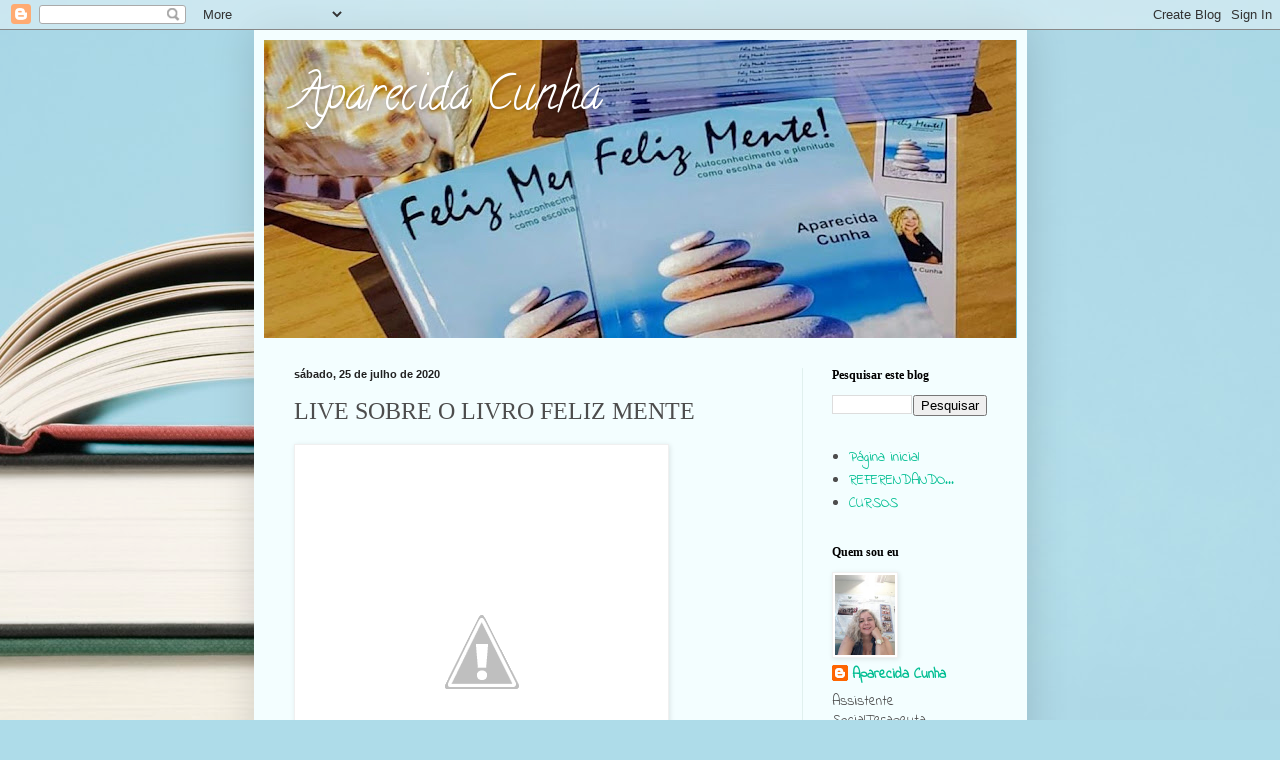

--- FILE ---
content_type: text/html; charset=UTF-8
request_url: http://www.aparecidacunha.com/2020/07/live-sobre-o-livro-feliz-mente.html
body_size: 12959
content:
<!DOCTYPE html>
<html class='v2' dir='ltr' lang='pt-BR'>
<head>
<link href='https://www.blogger.com/static/v1/widgets/335934321-css_bundle_v2.css' rel='stylesheet' type='text/css'/>
<meta content='width=1100' name='viewport'/>
<meta content='text/html; charset=UTF-8' http-equiv='Content-Type'/>
<meta content='blogger' name='generator'/>
<link href='http://www.aparecidacunha.com/favicon.ico' rel='icon' type='image/x-icon'/>
<link href='http://www.aparecidacunha.com/2020/07/live-sobre-o-livro-feliz-mente.html' rel='canonical'/>
<link rel="alternate" type="application/atom+xml" title="Aparecida Cunha - Atom" href="http://www.aparecidacunha.com/feeds/posts/default" />
<link rel="alternate" type="application/rss+xml" title="Aparecida Cunha - RSS" href="http://www.aparecidacunha.com/feeds/posts/default?alt=rss" />
<link rel="service.post" type="application/atom+xml" title="Aparecida Cunha - Atom" href="https://www.blogger.com/feeds/1993454423464469097/posts/default" />

<link rel="alternate" type="application/atom+xml" title="Aparecida Cunha - Atom" href="http://www.aparecidacunha.com/feeds/6425094855821395090/comments/default" />
<!--Can't find substitution for tag [blog.ieCssRetrofitLinks]-->
<link href='https://lh3.googleusercontent.com/[base64]w363-h402?authuser=0' rel='image_src'/>
<meta content='http://www.aparecidacunha.com/2020/07/live-sobre-o-livro-feliz-mente.html' property='og:url'/>
<meta content='LIVE SOBRE O LIVRO FELIZ MENTE ' property='og:title'/>
<meta content='Conteúdos leves de interesse geral, com uma pegada na área da educação.' property='og:description'/>
<meta content='https://lh3.googleusercontent.com/[base64]w1200-h630-p-k-no-nu?authuser=0' property='og:image'/>
<title>Aparecida Cunha: LIVE SOBRE O LIVRO FELIZ MENTE </title>
<style type='text/css'>@font-face{font-family:'Calligraffitti';font-style:normal;font-weight:400;font-display:swap;src:url(//fonts.gstatic.com/s/calligraffitti/v20/46k2lbT3XjDVqJw3DCmCFjE0vkFeOZdjppN_.woff2)format('woff2');unicode-range:U+0000-00FF,U+0131,U+0152-0153,U+02BB-02BC,U+02C6,U+02DA,U+02DC,U+0304,U+0308,U+0329,U+2000-206F,U+20AC,U+2122,U+2191,U+2193,U+2212,U+2215,U+FEFF,U+FFFD;}@font-face{font-family:'Indie Flower';font-style:normal;font-weight:400;font-display:swap;src:url(//fonts.gstatic.com/s/indieflower/v24/m8JVjfNVeKWVnh3QMuKkFcZVZ0uH99GUDs4k.woff2)format('woff2');unicode-range:U+0100-02BA,U+02BD-02C5,U+02C7-02CC,U+02CE-02D7,U+02DD-02FF,U+0304,U+0308,U+0329,U+1D00-1DBF,U+1E00-1E9F,U+1EF2-1EFF,U+2020,U+20A0-20AB,U+20AD-20C0,U+2113,U+2C60-2C7F,U+A720-A7FF;}@font-face{font-family:'Indie Flower';font-style:normal;font-weight:400;font-display:swap;src:url(//fonts.gstatic.com/s/indieflower/v24/m8JVjfNVeKWVnh3QMuKkFcZVaUuH99GUDg.woff2)format('woff2');unicode-range:U+0000-00FF,U+0131,U+0152-0153,U+02BB-02BC,U+02C6,U+02DA,U+02DC,U+0304,U+0308,U+0329,U+2000-206F,U+20AC,U+2122,U+2191,U+2193,U+2212,U+2215,U+FEFF,U+FFFD;}</style>
<style id='page-skin-1' type='text/css'><!--
/*
-----------------------------------------------
Blogger Template Style
Name:     Simple
Designer: Blogger
URL:      www.blogger.com
----------------------------------------------- */
/* Content
----------------------------------------------- */
body {
font: normal normal 14px Indie Flower;
color: #4d4d4d;
background: #aedce9 url(https://themes.googleusercontent.com/image?id=1aSXz0EUQA6OfP2_5rLADo2fO_7Eo-n491NAiLY3IQ_sEBa11506Zc39km57LDp095wvw) no-repeat fixed top center /* Credit: Deejpilot (http://www.istockphoto.com/portfolio/Deejpilot?platform=blogger) */;
padding: 0 40px 40px 40px;
}
html body .region-inner {
min-width: 0;
max-width: 100%;
width: auto;
}
h2 {
font-size: 22px;
}
a:link {
text-decoration:none;
color: #00be92;
}
a:visited {
text-decoration:none;
color: #8f8f8f;
}
a:hover {
text-decoration:underline;
color: #10ff90;
}
.body-fauxcolumn-outer .fauxcolumn-inner {
background: transparent none repeat scroll top left;
_background-image: none;
}
.body-fauxcolumn-outer .cap-top {
position: absolute;
z-index: 1;
height: 400px;
width: 100%;
}
.body-fauxcolumn-outer .cap-top .cap-left {
width: 100%;
background: transparent none repeat-x scroll top left;
_background-image: none;
}
.content-outer {
-moz-box-shadow: 0 0 40px rgba(0, 0, 0, .15);
-webkit-box-shadow: 0 0 5px rgba(0, 0, 0, .15);
-goog-ms-box-shadow: 0 0 10px #333333;
box-shadow: 0 0 40px rgba(0, 0, 0, .15);
margin-bottom: 1px;
}
.content-inner {
padding: 10px 10px;
}
.content-inner {
background-color: #f3feff;
}
/* Header
----------------------------------------------- */
.header-outer {
background: #6fbacf url(https://resources.blogblog.com/blogblog/data/1kt/simple/gradients_light.png) repeat-x scroll 0 -400px;
_background-image: none;
}
.Header h1 {
font: normal normal 48px Calligraffitti;
color: #ffffff;
text-shadow: 1px 2px 3px rgba(0, 0, 0, .2);
}
.Header h1 a {
color: #ffffff;
}
.Header .description {
font-size: 140%;
color: #ffffff;
}
.header-inner .Header .titlewrapper {
padding: 22px 30px;
}
.header-inner .Header .descriptionwrapper {
padding: 0 30px;
}
/* Tabs
----------------------------------------------- */
.tabs-inner .section:first-child {
border-top: 0 solid #eeddee;
}
.tabs-inner .section:first-child ul {
margin-top: -0;
border-top: 0 solid #eeddee;
border-left: 0 solid #eeddee;
border-right: 0 solid #eeddee;
}
.tabs-inner .widget ul {
background: #f3feff none repeat-x scroll 0 -800px;
_background-image: none;
border-bottom: 1px solid #eeddee;
margin-top: 0;
margin-left: -30px;
margin-right: -30px;
}
.tabs-inner .widget li a {
display: inline-block;
padding: .6em 1em;
font: normal normal 16px Georgia, Utopia, 'Palatino Linotype', Palatino, serif;
color: #7f9f9d;
border-left: 1px solid #f3feff;
border-right: 1px solid #eeddee;
}
.tabs-inner .widget li:first-child a {
border-left: none;
}
.tabs-inner .widget li.selected a, .tabs-inner .widget li a:hover {
color: #000000;
background-color: #f3feff;
text-decoration: none;
}
/* Columns
----------------------------------------------- */
.main-outer {
border-top: 0 solid #e0f0ee;
}
.fauxcolumn-left-outer .fauxcolumn-inner {
border-right: 1px solid #e0f0ee;
}
.fauxcolumn-right-outer .fauxcolumn-inner {
border-left: 1px solid #e0f0ee;
}
/* Headings
----------------------------------------------- */
div.widget > h2,
div.widget h2.title {
margin: 0 0 1em 0;
font: normal bold 12px Georgia, Utopia, 'Palatino Linotype', Palatino, serif;
color: #000000;
}
/* Widgets
----------------------------------------------- */
.widget .zippy {
color: #9f9f9f;
text-shadow: 2px 2px 1px rgba(0, 0, 0, .1);
}
.widget .popular-posts ul {
list-style: none;
}
/* Posts
----------------------------------------------- */
h2.date-header {
font: normal bold 11px Arial, Tahoma, Helvetica, FreeSans, sans-serif;
}
.date-header span {
background-color: rgba(75,75,75,0);
color: #222222;
padding: inherit;
letter-spacing: inherit;
margin: inherit;
}
.main-inner {
padding-top: 30px;
padding-bottom: 30px;
}
.main-inner .column-center-inner {
padding: 0 15px;
}
.main-inner .column-center-inner .section {
margin: 0 15px;
}
.post {
margin: 0 0 25px 0;
}
h3.post-title, .comments h4 {
font: normal normal 24px Georgia, Utopia, 'Palatino Linotype', Palatino, serif;
margin: .75em 0 0;
}
.post-body {
font-size: 110%;
line-height: 1.4;
position: relative;
}
.post-body img, .post-body .tr-caption-container, .Profile img, .Image img,
.BlogList .item-thumbnail img {
padding: 2px;
background: #ffffff;
border: 1px solid #f0f0f0;
-moz-box-shadow: 1px 1px 5px rgba(0, 0, 0, .1);
-webkit-box-shadow: 1px 1px 5px rgba(0, 0, 0, .1);
box-shadow: 1px 1px 5px rgba(0, 0, 0, .1);
}
.post-body img, .post-body .tr-caption-container {
padding: 5px;
}
.post-body .tr-caption-container {
color: #222222;
}
.post-body .tr-caption-container img {
padding: 0;
background: transparent;
border: none;
-moz-box-shadow: 0 0 0 rgba(0, 0, 0, .1);
-webkit-box-shadow: 0 0 0 rgba(0, 0, 0, .1);
box-shadow: 0 0 0 rgba(0, 0, 0, .1);
}
.post-header {
margin: 0 0 1.5em;
line-height: 1.6;
font-size: 90%;
}
.post-footer {
margin: 20px -2px 0;
padding: 5px 10px;
color: #616e75;
background-color: #e0eef0;
border-bottom: 1px solid #f0f0f0;
line-height: 1.6;
font-size: 90%;
}
#comments .comment-author {
padding-top: 1.5em;
border-top: 1px solid #e0f0ee;
background-position: 0 1.5em;
}
#comments .comment-author:first-child {
padding-top: 0;
border-top: none;
}
.avatar-image-container {
margin: .2em 0 0;
}
#comments .avatar-image-container img {
border: 1px solid #f0f0f0;
}
/* Comments
----------------------------------------------- */
.comments .comments-content .icon.blog-author {
background-repeat: no-repeat;
background-image: url([data-uri]);
}
.comments .comments-content .loadmore a {
border-top: 1px solid #9f9f9f;
border-bottom: 1px solid #9f9f9f;
}
.comments .comment-thread.inline-thread {
background-color: #e0eef0;
}
.comments .continue {
border-top: 2px solid #9f9f9f;
}
/* Accents
---------------------------------------------- */
.section-columns td.columns-cell {
border-left: 1px solid #e0f0ee;
}
.blog-pager {
background: transparent none no-repeat scroll top center;
}
.blog-pager-older-link, .home-link,
.blog-pager-newer-link {
background-color: #f3feff;
padding: 5px;
}
.footer-outer {
border-top: 0 dashed #bbbbbb;
}
/* Mobile
----------------------------------------------- */
body.mobile  {
background-size: auto;
}
.mobile .body-fauxcolumn-outer {
background: transparent none repeat scroll top left;
}
.mobile .body-fauxcolumn-outer .cap-top {
background-size: 100% auto;
}
.mobile .content-outer {
-webkit-box-shadow: 0 0 3px rgba(0, 0, 0, .15);
box-shadow: 0 0 3px rgba(0, 0, 0, .15);
}
.mobile .tabs-inner .widget ul {
margin-left: 0;
margin-right: 0;
}
.mobile .post {
margin: 0;
}
.mobile .main-inner .column-center-inner .section {
margin: 0;
}
.mobile .date-header span {
padding: 0.1em 10px;
margin: 0 -10px;
}
.mobile h3.post-title {
margin: 0;
}
.mobile .blog-pager {
background: transparent none no-repeat scroll top center;
}
.mobile .footer-outer {
border-top: none;
}
.mobile .main-inner, .mobile .footer-inner {
background-color: #f3feff;
}
.mobile-index-contents {
color: #4d4d4d;
}
.mobile-link-button {
background-color: #00be92;
}
.mobile-link-button a:link, .mobile-link-button a:visited {
color: #ffffff;
}
.mobile .tabs-inner .section:first-child {
border-top: none;
}
.mobile .tabs-inner .PageList .widget-content {
background-color: #f3feff;
color: #000000;
border-top: 1px solid #eeddee;
border-bottom: 1px solid #eeddee;
}
.mobile .tabs-inner .PageList .widget-content .pagelist-arrow {
border-left: 1px solid #eeddee;
}

--></style>
<style id='template-skin-1' type='text/css'><!--
body {
min-width: 773px;
}
.content-outer, .content-fauxcolumn-outer, .region-inner {
min-width: 773px;
max-width: 773px;
_width: 773px;
}
.main-inner .columns {
padding-left: 0;
padding-right: 215px;
}
.main-inner .fauxcolumn-center-outer {
left: 0;
right: 215px;
/* IE6 does not respect left and right together */
_width: expression(this.parentNode.offsetWidth -
parseInt("0") -
parseInt("215px") + 'px');
}
.main-inner .fauxcolumn-left-outer {
width: 0;
}
.main-inner .fauxcolumn-right-outer {
width: 215px;
}
.main-inner .column-left-outer {
width: 0;
right: 100%;
margin-left: -0;
}
.main-inner .column-right-outer {
width: 215px;
margin-right: -215px;
}
#layout {
min-width: 0;
}
#layout .content-outer {
min-width: 0;
width: 800px;
}
#layout .region-inner {
min-width: 0;
width: auto;
}
body#layout div.add_widget {
padding: 8px;
}
body#layout div.add_widget a {
margin-left: 32px;
}
--></style>
<style>
    body {background-image:url(https\:\/\/themes.googleusercontent.com\/image?id=1aSXz0EUQA6OfP2_5rLADo2fO_7Eo-n491NAiLY3IQ_sEBa11506Zc39km57LDp095wvw);}
    
@media (max-width: 200px) { body {background-image:url(https\:\/\/themes.googleusercontent.com\/image?id=1aSXz0EUQA6OfP2_5rLADo2fO_7Eo-n491NAiLY3IQ_sEBa11506Zc39km57LDp095wvw&options=w200);}}
@media (max-width: 400px) and (min-width: 201px) { body {background-image:url(https\:\/\/themes.googleusercontent.com\/image?id=1aSXz0EUQA6OfP2_5rLADo2fO_7Eo-n491NAiLY3IQ_sEBa11506Zc39km57LDp095wvw&options=w400);}}
@media (max-width: 800px) and (min-width: 401px) { body {background-image:url(https\:\/\/themes.googleusercontent.com\/image?id=1aSXz0EUQA6OfP2_5rLADo2fO_7Eo-n491NAiLY3IQ_sEBa11506Zc39km57LDp095wvw&options=w800);}}
@media (max-width: 1200px) and (min-width: 801px) { body {background-image:url(https\:\/\/themes.googleusercontent.com\/image?id=1aSXz0EUQA6OfP2_5rLADo2fO_7Eo-n491NAiLY3IQ_sEBa11506Zc39km57LDp095wvw&options=w1200);}}
/* Last tag covers anything over one higher than the previous max-size cap. */
@media (min-width: 1201px) { body {background-image:url(https\:\/\/themes.googleusercontent.com\/image?id=1aSXz0EUQA6OfP2_5rLADo2fO_7Eo-n491NAiLY3IQ_sEBa11506Zc39km57LDp095wvw&options=w1600);}}
  </style>
<link href='https://www.blogger.com/dyn-css/authorization.css?targetBlogID=1993454423464469097&amp;zx=10dd1fff-00a8-445a-bcb4-559a25ec6f33' media='none' onload='if(media!=&#39;all&#39;)media=&#39;all&#39;' rel='stylesheet'/><noscript><link href='https://www.blogger.com/dyn-css/authorization.css?targetBlogID=1993454423464469097&amp;zx=10dd1fff-00a8-445a-bcb4-559a25ec6f33' rel='stylesheet'/></noscript>
<meta name='google-adsense-platform-account' content='ca-host-pub-1556223355139109'/>
<meta name='google-adsense-platform-domain' content='blogspot.com'/>

<!-- data-ad-client=ca-pub-7824794883717826 -->

</head>
<body class='loading variant-literate'>
<div class='navbar section' id='navbar' name='Navbar'><div class='widget Navbar' data-version='1' id='Navbar1'><script type="text/javascript">
    function setAttributeOnload(object, attribute, val) {
      if(window.addEventListener) {
        window.addEventListener('load',
          function(){ object[attribute] = val; }, false);
      } else {
        window.attachEvent('onload', function(){ object[attribute] = val; });
      }
    }
  </script>
<div id="navbar-iframe-container"></div>
<script type="text/javascript" src="https://apis.google.com/js/platform.js"></script>
<script type="text/javascript">
      gapi.load("gapi.iframes:gapi.iframes.style.bubble", function() {
        if (gapi.iframes && gapi.iframes.getContext) {
          gapi.iframes.getContext().openChild({
              url: 'https://www.blogger.com/navbar/1993454423464469097?po\x3d6425094855821395090\x26origin\x3dhttp://www.aparecidacunha.com',
              where: document.getElementById("navbar-iframe-container"),
              id: "navbar-iframe"
          });
        }
      });
    </script><script type="text/javascript">
(function() {
var script = document.createElement('script');
script.type = 'text/javascript';
script.src = '//pagead2.googlesyndication.com/pagead/js/google_top_exp.js';
var head = document.getElementsByTagName('head')[0];
if (head) {
head.appendChild(script);
}})();
</script>
</div></div>
<div class='body-fauxcolumns'>
<div class='fauxcolumn-outer body-fauxcolumn-outer'>
<div class='cap-top'>
<div class='cap-left'></div>
<div class='cap-right'></div>
</div>
<div class='fauxborder-left'>
<div class='fauxborder-right'></div>
<div class='fauxcolumn-inner'>
</div>
</div>
<div class='cap-bottom'>
<div class='cap-left'></div>
<div class='cap-right'></div>
</div>
</div>
</div>
<div class='content'>
<div class='content-fauxcolumns'>
<div class='fauxcolumn-outer content-fauxcolumn-outer'>
<div class='cap-top'>
<div class='cap-left'></div>
<div class='cap-right'></div>
</div>
<div class='fauxborder-left'>
<div class='fauxborder-right'></div>
<div class='fauxcolumn-inner'>
</div>
</div>
<div class='cap-bottom'>
<div class='cap-left'></div>
<div class='cap-right'></div>
</div>
</div>
</div>
<div class='content-outer'>
<div class='content-cap-top cap-top'>
<div class='cap-left'></div>
<div class='cap-right'></div>
</div>
<div class='fauxborder-left content-fauxborder-left'>
<div class='fauxborder-right content-fauxborder-right'></div>
<div class='content-inner'>
<header>
<div class='header-outer'>
<div class='header-cap-top cap-top'>
<div class='cap-left'></div>
<div class='cap-right'></div>
</div>
<div class='fauxborder-left header-fauxborder-left'>
<div class='fauxborder-right header-fauxborder-right'></div>
<div class='region-inner header-inner'>
<div class='header section' id='header' name='Cabeçalho'><div class='widget Header' data-version='1' id='Header1'>
<div id='header-inner' style='background-image: url("https://blogger.googleusercontent.com/img/b/R29vZ2xl/AVvXsEiMvWumxGAzw_gNRUSe9qDsPU4fPI4oJbfFS_iX0VOH8MdRasvdKnBP6UVhzdar_a4PqZzqib1JSVAJaPW-XVSp7dyOUI-fnTwRlHG0hzOwV2_p6oCWWb8IL7FBOlm0FqBDyGEGXyEyL1I/s752/WhatsApp+Image+2021-12-28+at+21.23.48.jpeg"); background-position: left; width: 752px; min-height: 298px; _height: 298px; background-repeat: no-repeat; '>
<div class='titlewrapper' style='background: transparent'>
<h1 class='title' style='background: transparent; border-width: 0px'>
<a href='http://www.aparecidacunha.com/'>
Aparecida Cunha
</a>
</h1>
</div>
<div class='descriptionwrapper'>
<p class='description'><span>
</span></p>
</div>
</div>
</div></div>
</div>
</div>
<div class='header-cap-bottom cap-bottom'>
<div class='cap-left'></div>
<div class='cap-right'></div>
</div>
</div>
</header>
<div class='tabs-outer'>
<div class='tabs-cap-top cap-top'>
<div class='cap-left'></div>
<div class='cap-right'></div>
</div>
<div class='fauxborder-left tabs-fauxborder-left'>
<div class='fauxborder-right tabs-fauxborder-right'></div>
<div class='region-inner tabs-inner'>
<div class='tabs no-items section' id='crosscol' name='Entre colunas'></div>
<div class='tabs no-items section' id='crosscol-overflow' name='Cross-Column 2'></div>
</div>
</div>
<div class='tabs-cap-bottom cap-bottom'>
<div class='cap-left'></div>
<div class='cap-right'></div>
</div>
</div>
<div class='main-outer'>
<div class='main-cap-top cap-top'>
<div class='cap-left'></div>
<div class='cap-right'></div>
</div>
<div class='fauxborder-left main-fauxborder-left'>
<div class='fauxborder-right main-fauxborder-right'></div>
<div class='region-inner main-inner'>
<div class='columns fauxcolumns'>
<div class='fauxcolumn-outer fauxcolumn-center-outer'>
<div class='cap-top'>
<div class='cap-left'></div>
<div class='cap-right'></div>
</div>
<div class='fauxborder-left'>
<div class='fauxborder-right'></div>
<div class='fauxcolumn-inner'>
</div>
</div>
<div class='cap-bottom'>
<div class='cap-left'></div>
<div class='cap-right'></div>
</div>
</div>
<div class='fauxcolumn-outer fauxcolumn-left-outer'>
<div class='cap-top'>
<div class='cap-left'></div>
<div class='cap-right'></div>
</div>
<div class='fauxborder-left'>
<div class='fauxborder-right'></div>
<div class='fauxcolumn-inner'>
</div>
</div>
<div class='cap-bottom'>
<div class='cap-left'></div>
<div class='cap-right'></div>
</div>
</div>
<div class='fauxcolumn-outer fauxcolumn-right-outer'>
<div class='cap-top'>
<div class='cap-left'></div>
<div class='cap-right'></div>
</div>
<div class='fauxborder-left'>
<div class='fauxborder-right'></div>
<div class='fauxcolumn-inner'>
</div>
</div>
<div class='cap-bottom'>
<div class='cap-left'></div>
<div class='cap-right'></div>
</div>
</div>
<!-- corrects IE6 width calculation -->
<div class='columns-inner'>
<div class='column-center-outer'>
<div class='column-center-inner'>
<div class='main section' id='main' name='Principal'><div class='widget Blog' data-version='1' id='Blog1'>
<div class='blog-posts hfeed'>

          <div class="date-outer">
        
<h2 class='date-header'><span>sábado, 25 de julho de 2020</span></h2>

          <div class="date-posts">
        
<div class='post-outer'>
<div class='post hentry uncustomized-post-template' itemprop='blogPost' itemscope='itemscope' itemtype='http://schema.org/BlogPosting'>
<meta content='https://lh3.googleusercontent.com/[base64]w363-h402?authuser=0' itemprop='image_url'/>
<meta content='1993454423464469097' itemprop='blogId'/>
<meta content='6425094855821395090' itemprop='postId'/>
<a name='6425094855821395090'></a>
<h3 class='post-title entry-title' itemprop='name'>
LIVE SOBRE O LIVRO FELIZ MENTE 
</h3>
<div class='post-header'>
<div class='post-header-line-1'></div>
</div>
<div class='post-body entry-content' id='post-body-6425094855821395090' itemprop='description articleBody'>
<img height="402" src="https://lh3.googleusercontent.com/[base64]w363-h402?authuser=0" width="363" /><div><br /></div><div>No dia 23 de julho fizemos um bate-papo com a participação de Priscila Navarro para falar um pouco sobre o livro Feliz Mente: autoconhecimento e plenitude como escolha de vida. Foi um momento bacana, vale a pena conferir! Assista no IGTV do meu Instagram @aparecidascunha .<br /><div>&nbsp;</div></div>
<div style='clear: both;'></div>
</div>
<div class='post-footer'>
<div class='post-footer-line post-footer-line-1'>
<span class='post-author vcard'>
</span>
<span class='post-timestamp'>
at
<meta content='http://www.aparecidacunha.com/2020/07/live-sobre-o-livro-feliz-mente.html' itemprop='url'/>
<a class='timestamp-link' href='http://www.aparecidacunha.com/2020/07/live-sobre-o-livro-feliz-mente.html' rel='bookmark' title='permanent link'><abbr class='published' itemprop='datePublished' title='2020-07-25T04:55:00-07:00'>julho 25, 2020</abbr></a>
</span>
<span class='post-comment-link'>
</span>
<span class='post-icons'>
</span>
<div class='post-share-buttons goog-inline-block'>
<a class='goog-inline-block share-button sb-email' href='https://www.blogger.com/share-post.g?blogID=1993454423464469097&postID=6425094855821395090&target=email' target='_blank' title='Enviar por e-mail'><span class='share-button-link-text'>Enviar por e-mail</span></a><a class='goog-inline-block share-button sb-blog' href='https://www.blogger.com/share-post.g?blogID=1993454423464469097&postID=6425094855821395090&target=blog' onclick='window.open(this.href, "_blank", "height=270,width=475"); return false;' target='_blank' title='Postar no blog!'><span class='share-button-link-text'>Postar no blog!</span></a><a class='goog-inline-block share-button sb-twitter' href='https://www.blogger.com/share-post.g?blogID=1993454423464469097&postID=6425094855821395090&target=twitter' target='_blank' title='Compartilhar no X'><span class='share-button-link-text'>Compartilhar no X</span></a><a class='goog-inline-block share-button sb-facebook' href='https://www.blogger.com/share-post.g?blogID=1993454423464469097&postID=6425094855821395090&target=facebook' onclick='window.open(this.href, "_blank", "height=430,width=640"); return false;' target='_blank' title='Compartilhar no Facebook'><span class='share-button-link-text'>Compartilhar no Facebook</span></a><a class='goog-inline-block share-button sb-pinterest' href='https://www.blogger.com/share-post.g?blogID=1993454423464469097&postID=6425094855821395090&target=pinterest' target='_blank' title='Compartilhar com o Pinterest'><span class='share-button-link-text'>Compartilhar com o Pinterest</span></a>
</div>
</div>
<div class='post-footer-line post-footer-line-2'>
<span class='post-labels'>
</span>
</div>
<div class='post-footer-line post-footer-line-3'>
<span class='post-location'>
</span>
</div>
</div>
</div>
<div class='comments' id='comments'>
<a name='comments'></a>
<h4>Nenhum comentário:</h4>
<div id='Blog1_comments-block-wrapper'>
<dl class='avatar-comment-indent' id='comments-block'>
</dl>
</div>
<p class='comment-footer'>
<div class='comment-form'>
<a name='comment-form'></a>
<h4 id='comment-post-message'>Postar um comentário</h4>
<p>
</p>
<a href='https://www.blogger.com/comment/frame/1993454423464469097?po=6425094855821395090&hl=pt-BR&saa=85391&origin=http://www.aparecidacunha.com' id='comment-editor-src'></a>
<iframe allowtransparency='true' class='blogger-iframe-colorize blogger-comment-from-post' frameborder='0' height='410px' id='comment-editor' name='comment-editor' src='' width='100%'></iframe>
<script src='https://www.blogger.com/static/v1/jsbin/2830521187-comment_from_post_iframe.js' type='text/javascript'></script>
<script type='text/javascript'>
      BLOG_CMT_createIframe('https://www.blogger.com/rpc_relay.html');
    </script>
</div>
</p>
</div>
</div>

        </div></div>
      
</div>
<div class='blog-pager' id='blog-pager'>
<span id='blog-pager-newer-link'>
<a class='blog-pager-newer-link' href='http://www.aparecidacunha.com/2020/07/as-crises-sao-oportunidades-para.html' id='Blog1_blog-pager-newer-link' title='Postagem mais recente'>Postagem mais recente</a>
</span>
<span id='blog-pager-older-link'>
<a class='blog-pager-older-link' href='http://www.aparecidacunha.com/2020/07/seminario-virtual-debate-impactos.html' id='Blog1_blog-pager-older-link' title='Postagem mais antiga'>Postagem mais antiga</a>
</span>
<a class='home-link' href='http://www.aparecidacunha.com/'>Página inicial</a>
</div>
<div class='clear'></div>
<div class='post-feeds'>
<div class='feed-links'>
Assinar:
<a class='feed-link' href='http://www.aparecidacunha.com/feeds/6425094855821395090/comments/default' target='_blank' type='application/atom+xml'>Postar comentários (Atom)</a>
</div>
</div>
</div>
<div class='widget PopularPosts' data-version='1' id='PopularPosts1'>
<div class='widget-content popular-posts'>
<ul>
<li>
<div class='item-content'>
<div class='item-thumbnail'>
<a href='http://www.aparecidacunha.com/2021/06/curiosidades-da-festa-junina.html' target='_blank'>
<img alt='' border='0' src='https://lh3.googleusercontent.com/blogger_img_proxy/AEn0k_vAPQgjjvYyf3NBNoCr5vrTuIREFWGuTqxi44MnZtjAnjHQbVgQZlbV6E5cFDd5l7FNOEIZguxO_fklvKaAcdeBCAjWsqPNyvHgeg2ogLlHCMKQ1N7bJbYpUltG0GVSLiSjGK5JNY0Nnw=w72-h72-p-k-no-nu'/>
</a>
</div>
<div class='item-title'><a href='http://www.aparecidacunha.com/2021/06/curiosidades-da-festa-junina.html'>Curiosidades da Festa Junina</a></div>
<div class='item-snippet'>&#160; As &#160; festas juninas &#160; são comemorações tradicionais muito divertidas e esperadas em toda parte do país. Isso se deve, em partes, às gulose...</div>
</div>
<div style='clear: both;'></div>
</li>
<li>
<div class='item-content'>
<div class='item-thumbnail'>
<a href='http://www.aparecidacunha.com/2019/04/o-que-e-memoria-eidetica.html' target='_blank'>
<img alt='' border='0' src='https://lh3.googleusercontent.com/blogger_img_proxy/AEn0k_ui9l2bwodehYVWxAccsLzpPMkzSW9XMlGsS_COGU7imxzmwsJgS8AEwHTSpYISAPvHRJdFx24-RzQYkSIR6XVpH1jJhAWvD9olXpdrD8Z3v1Z8FRDkALaDxzFK3zv05Yztr2cHNWCZ2Hrne_f_XBHbYjHdYSOrFAWhMoFOK5STreNhIiW_Dy8r=w72-h72-p-k-no-nu'/>
</a>
</div>
<div class='item-title'><a href='http://www.aparecidacunha.com/2019/04/o-que-e-memoria-eidetica.html'>O que é memória eidética?</a></div>
<div class='item-snippet'>  Alguns filmes e documentários tratam um pouco sobre a memória eidética. Porém, você sabe o que ela é?     A memória eidética, também chama...</div>
</div>
<div style='clear: both;'></div>
</li>
<li>
<div class='item-content'>
<div class='item-thumbnail'>
<a href='http://www.aparecidacunha.com/2024/03/para-refletir.html' target='_blank'>
<img alt='' border='0' src='https://lh3.googleusercontent.com/blogger_img_proxy/AEn0k_tvoHjFD9-fuVlRv5SkdZO1ZbOtKH1lyN1WmxB2nnViL9eTPHuuZU0RXUwuuKzmnODBsfw2gKe0Z2M-IONRvVXHPI4Ukj4DnP8puJ3RwpMdxD0arw=w72-h72-n-k-no-nu'/>
</a>
</div>
<div class='item-title'><a href='http://www.aparecidacunha.com/2024/03/para-refletir.html'>Para refletir...</a></div>
<div class='item-snippet'>&#160;</div>
</div>
<div style='clear: both;'></div>
</li>
</ul>
<div class='clear'></div>
</div>
</div></div>
</div>
</div>
<div class='column-left-outer'>
<div class='column-left-inner'>
<aside>
</aside>
</div>
</div>
<div class='column-right-outer'>
<div class='column-right-inner'>
<aside>
<div class='sidebar section' id='sidebar-right-1'><div class='widget BlogSearch' data-version='1' id='BlogSearch1'>
<h2 class='title'>Pesquisar este blog</h2>
<div class='widget-content'>
<div id='BlogSearch1_form'>
<form action='http://www.aparecidacunha.com/search' class='gsc-search-box' target='_top'>
<table cellpadding='0' cellspacing='0' class='gsc-search-box'>
<tbody>
<tr>
<td class='gsc-input'>
<input autocomplete='off' class='gsc-input' name='q' size='10' title='search' type='text' value=''/>
</td>
<td class='gsc-search-button'>
<input class='gsc-search-button' title='search' type='submit' value='Pesquisar'/>
</td>
</tr>
</tbody>
</table>
</form>
</div>
</div>
<div class='clear'></div>
</div>
<div class='widget PageList' data-version='1' id='PageList2'>
<div class='widget-content'>
<ul>
<li>
<a href='http://www.aparecidacunha.com/'>Página inicial</a>
</li>
<li>
<a href='http://www.aparecidacunha.com/p/divagando.html'>REFERENDANDO...</a>
</li>
<li>
<a href='http://www.aparecidacunha.com/p/blog-page.html'>CURSOS</a>
</li>
</ul>
<div class='clear'></div>
</div>
</div><div class='widget Profile' data-version='1' id='Profile2'>
<h2>Quem sou eu</h2>
<div class='widget-content'>
<a href='https://www.blogger.com/profile/14107515891422225642'><img alt='Minha foto' class='profile-img' height='80' src='//blogger.googleusercontent.com/img/b/R29vZ2xl/AVvXsEhITtIUNqsOu64VllGClWFI3zIilW5oFTBF7PoJe-Jx9gO4Ct8Z53ipBgwSbDYI_b7YViDXp_au3spnm14iKj5E_zvs9EwR9GD02v1AAyZsxMS1e5mPyWsSBUCWfBB-34s/s113/WhatsApp+Image+2020-02-16+at+5.32.38+PM.jpeg' width='60'/></a>
<dl class='profile-datablock'>
<dt class='profile-data'>
<a class='profile-name-link g-profile' href='https://www.blogger.com/profile/14107515891422225642' rel='author' style='background-image: url(//www.blogger.com/img/logo-16.png);'>
Aparecida Cunha
</a>
</dt>
<dd class='profile-textblock'>Assistente Social,Terapeuta Sistêmica, Psicopedagoga Clínica e Institucional, Especialista em Educação, Desenvolvimento e Políticas Educativas;Especialista em Micropolítica em Saúde., Especialista em Coaching, Life e Executive Coach.</dd>
</dl>
<a class='profile-link' href='https://www.blogger.com/profile/14107515891422225642' rel='author'>Ver meu perfil completo</a>
<div class='clear'></div>
</div>
</div><div class='widget BlogArchive' data-version='1' id='BlogArchive1'>
<h2>Arquivo do blog</h2>
<div class='widget-content'>
<div id='ArchiveList'>
<div id='BlogArchive1_ArchiveList'>
<select id='BlogArchive1_ArchiveMenu'>
<option value=''>Arquivo do blog</option>
<option value='http://www.aparecidacunha.com/2025/09/'>setembro (3)</option>
<option value='http://www.aparecidacunha.com/2024/03/'>março (1)</option>
<option value='http://www.aparecidacunha.com/2024/01/'>janeiro (2)</option>
<option value='http://www.aparecidacunha.com/2023/01/'>janeiro (5)</option>
<option value='http://www.aparecidacunha.com/2022/12/'>dezembro (1)</option>
<option value='http://www.aparecidacunha.com/2022/07/'>julho (1)</option>
<option value='http://www.aparecidacunha.com/2022/03/'>março (2)</option>
<option value='http://www.aparecidacunha.com/2022/02/'>fevereiro (3)</option>
<option value='http://www.aparecidacunha.com/2022/01/'>janeiro (2)</option>
<option value='http://www.aparecidacunha.com/2021/12/'>dezembro (5)</option>
<option value='http://www.aparecidacunha.com/2021/07/'>julho (3)</option>
<option value='http://www.aparecidacunha.com/2021/06/'>junho (3)</option>
<option value='http://www.aparecidacunha.com/2021/03/'>março (2)</option>
<option value='http://www.aparecidacunha.com/2021/02/'>fevereiro (1)</option>
<option value='http://www.aparecidacunha.com/2021/01/'>janeiro (3)</option>
<option value='http://www.aparecidacunha.com/2020/12/'>dezembro (10)</option>
<option value='http://www.aparecidacunha.com/2020/09/'>setembro (2)</option>
<option value='http://www.aparecidacunha.com/2020/08/'>agosto (3)</option>
<option value='http://www.aparecidacunha.com/2020/07/'>julho (7)</option>
<option value='http://www.aparecidacunha.com/2020/06/'>junho (6)</option>
<option value='http://www.aparecidacunha.com/2020/05/'>maio (2)</option>
<option value='http://www.aparecidacunha.com/2020/04/'>abril (3)</option>
<option value='http://www.aparecidacunha.com/2020/03/'>março (6)</option>
<option value='http://www.aparecidacunha.com/2020/02/'>fevereiro (5)</option>
<option value='http://www.aparecidacunha.com/2020/01/'>janeiro (15)</option>
<option value='http://www.aparecidacunha.com/2019/12/'>dezembro (14)</option>
<option value='http://www.aparecidacunha.com/2019/11/'>novembro (5)</option>
<option value='http://www.aparecidacunha.com/2019/10/'>outubro (8)</option>
<option value='http://www.aparecidacunha.com/2019/09/'>setembro (2)</option>
<option value='http://www.aparecidacunha.com/2019/08/'>agosto (3)</option>
<option value='http://www.aparecidacunha.com/2019/07/'>julho (7)</option>
<option value='http://www.aparecidacunha.com/2019/06/'>junho (8)</option>
<option value='http://www.aparecidacunha.com/2019/05/'>maio (2)</option>
<option value='http://www.aparecidacunha.com/2019/04/'>abril (13)</option>
<option value='http://www.aparecidacunha.com/2019/03/'>março (47)</option>
<option value='http://www.aparecidacunha.com/2019/02/'>fevereiro (9)</option>
<option value='http://www.aparecidacunha.com/2019/01/'>janeiro (7)</option>
<option value='http://www.aparecidacunha.com/2018/12/'>dezembro (17)</option>
<option value='http://www.aparecidacunha.com/2018/10/'>outubro (1)</option>
<option value='http://www.aparecidacunha.com/2018/07/'>julho (4)</option>
<option value='http://www.aparecidacunha.com/2018/03/'>março (15)</option>
<option value='http://www.aparecidacunha.com/2018/02/'>fevereiro (16)</option>
<option value='http://www.aparecidacunha.com/2018/01/'>janeiro (18)</option>
<option value='http://www.aparecidacunha.com/2017/12/'>dezembro (7)</option>
<option value='http://www.aparecidacunha.com/2017/11/'>novembro (2)</option>
<option value='http://www.aparecidacunha.com/2017/10/'>outubro (3)</option>
<option value='http://www.aparecidacunha.com/2017/08/'>agosto (2)</option>
<option value='http://www.aparecidacunha.com/2017/07/'>julho (10)</option>
<option value='http://www.aparecidacunha.com/2017/06/'>junho (5)</option>
<option value='http://www.aparecidacunha.com/2017/05/'>maio (14)</option>
<option value='http://www.aparecidacunha.com/2017/04/'>abril (16)</option>
<option value='http://www.aparecidacunha.com/2017/03/'>março (28)</option>
<option value='http://www.aparecidacunha.com/2017/02/'>fevereiro (28)</option>
<option value='http://www.aparecidacunha.com/2017/01/'>janeiro (72)</option>
<option value='http://www.aparecidacunha.com/2016/04/'>abril (1)</option>
<option value='http://www.aparecidacunha.com/2015/06/'>junho (2)</option>
<option value='http://www.aparecidacunha.com/2015/04/'>abril (4)</option>
<option value='http://www.aparecidacunha.com/2015/03/'>março (16)</option>
<option value='http://www.aparecidacunha.com/2015/02/'>fevereiro (6)</option>
<option value='http://www.aparecidacunha.com/2015/01/'>janeiro (8)</option>
<option value='http://www.aparecidacunha.com/2013/08/'>agosto (1)</option>
<option value='http://www.aparecidacunha.com/2013/06/'>junho (4)</option>
<option value='http://www.aparecidacunha.com/2013/04/'>abril (3)</option>
<option value='http://www.aparecidacunha.com/2013/03/'>março (1)</option>
<option value='http://www.aparecidacunha.com/2012/12/'>dezembro (2)</option>
<option value='http://www.aparecidacunha.com/2012/11/'>novembro (8)</option>
<option value='http://www.aparecidacunha.com/2012/10/'>outubro (7)</option>
<option value='http://www.aparecidacunha.com/2012/09/'>setembro (14)</option>
<option value='http://www.aparecidacunha.com/2012/08/'>agosto (11)</option>
<option value='http://www.aparecidacunha.com/2012/07/'>julho (10)</option>
<option value='http://www.aparecidacunha.com/2012/06/'>junho (4)</option>
<option value='http://www.aparecidacunha.com/2012/05/'>maio (3)</option>
<option value='http://www.aparecidacunha.com/2012/04/'>abril (5)</option>
<option value='http://www.aparecidacunha.com/2012/03/'>março (7)</option>
<option value='http://www.aparecidacunha.com/2012/02/'>fevereiro (6)</option>
<option value='http://www.aparecidacunha.com/2012/01/'>janeiro (4)</option>
<option value='http://www.aparecidacunha.com/2011/12/'>dezembro (8)</option>
<option value='http://www.aparecidacunha.com/2011/11/'>novembro (12)</option>
<option value='http://www.aparecidacunha.com/2011/10/'>outubro (12)</option>
<option value='http://www.aparecidacunha.com/2011/09/'>setembro (12)</option>
<option value='http://www.aparecidacunha.com/2011/08/'>agosto (9)</option>
<option value='http://www.aparecidacunha.com/2011/07/'>julho (10)</option>
<option value='http://www.aparecidacunha.com/2011/06/'>junho (12)</option>
</select>
</div>
</div>
<div class='clear'></div>
</div>
</div>
<div class='widget ReportAbuse' data-version='1' id='ReportAbuse1'>
<h3 class='title'>
<a class='report_abuse' href='https://www.blogger.com/go/report-abuse' rel='noopener nofollow' target='_blank'>
Denunciar abuso
</a>
</h3>
</div><div class='widget Stats' data-version='1' id='Stats1'>
<h2>Total de visualizações de página</h2>
<div class='widget-content'>
<div id='Stats1_content' style='display: none;'>
<span class='counter-wrapper text-counter-wrapper' id='Stats1_totalCount'>
</span>
<div class='clear'></div>
</div>
</div>
</div><div class='widget Text' data-version='1' id='Text1'>
<h2 class='title'>CONTATO:</h2>
<div class='widget-content'>
<a href="mailto:aparecidacunha2009@hotmail.com">aparecidacunha2009@hotmail.com</a><br/><br/>Instagram aparecidascunha<br/><br/><br/>
</div>
<div class='clear'></div>
</div></div>
<table border='0' cellpadding='0' cellspacing='0' class='section-columns columns-2'>
<tbody>
<tr>
<td class='first columns-cell'>
<div class='sidebar section' id='sidebar-right-2-1'><div class='widget AdSense' data-version='1' id='AdSense3'>
<div class='widget-content'>
<script async src="//pagead2.googlesyndication.com/pagead/js/adsbygoogle.js"></script>
<!-- aparecidacunha_sidebar-right-1_AdSense6_1x1_as -->
<ins class="adsbygoogle"
     style="display:block"
     data-ad-client="ca-pub-7824794883717826"
     data-ad-host="ca-host-pub-1556223355139109"
     data-ad-host-channel="L0001"
     data-ad-slot="8485652388"
     data-ad-format="auto"
     data-full-width-responsive="true"></ins>
<script>
(adsbygoogle = window.adsbygoogle || []).push({});
</script>
<div class='clear'></div>
</div>
</div></div>
</td>
<td class='columns-cell'>
<div class='sidebar section' id='sidebar-right-2-2'><div class='widget AdSense' data-version='1' id='AdSense4'>
<div class='widget-content'>
<script async src="//pagead2.googlesyndication.com/pagead/js/adsbygoogle.js"></script>
<!-- aparecidacunha_sidebar-right-1_AdSense4_1x1_as -->
<ins class="adsbygoogle"
     style="display:block"
     data-ad-client="ca-pub-7824794883717826"
     data-ad-host="ca-host-pub-1556223355139109"
     data-ad-slot="3763862649"
     data-ad-format="auto"
     data-full-width-responsive="true"></ins>
<script>
(adsbygoogle = window.adsbygoogle || []).push({});
</script>
<div class='clear'></div>
</div>
</div></div>
</td>
</tr>
</tbody>
</table>
<div class='sidebar section' id='sidebar-right-3'><div class='widget AdSense' data-version='1' id='AdSense5'>
<div class='widget-content'>
<script async src="//pagead2.googlesyndication.com/pagead/js/adsbygoogle.js"></script>
<!-- aparecidacunha_sidebar-right-1_AdSense1_1x1_as -->
<ins class="adsbygoogle"
     style="display:block"
     data-ad-client="ca-pub-7824794883717826"
     data-ad-host="ca-host-pub-1556223355139109"
     data-ad-slot="9489090992"
     data-ad-format="auto"
     data-full-width-responsive="true"></ins>
<script>
(adsbygoogle = window.adsbygoogle || []).push({});
</script>
<div class='clear'></div>
</div>
</div></div>
</aside>
</div>
</div>
</div>
<div style='clear: both'></div>
<!-- columns -->
</div>
<!-- main -->
</div>
</div>
<div class='main-cap-bottom cap-bottom'>
<div class='cap-left'></div>
<div class='cap-right'></div>
</div>
</div>
<footer>
<div class='footer-outer'>
<div class='footer-cap-top cap-top'>
<div class='cap-left'></div>
<div class='cap-right'></div>
</div>
<div class='fauxborder-left footer-fauxborder-left'>
<div class='fauxborder-right footer-fauxborder-right'></div>
<div class='region-inner footer-inner'>
<div class='foot no-items section' id='footer-1'></div>
<table border='0' cellpadding='0' cellspacing='0' class='section-columns columns-2'>
<tbody>
<tr>
<td class='first columns-cell'>
<div class='foot no-items section' id='footer-2-1'></div>
</td>
<td class='columns-cell'>
<div class='foot no-items section' id='footer-2-2'></div>
</td>
</tr>
</tbody>
</table>
<!-- outside of the include in order to lock Attribution widget -->
<div class='foot section' id='footer-3' name='Rodapé'><div class='widget Attribution' data-version='1' id='Attribution1'>
<div class='widget-content' style='text-align: center;'>
Tema Simples. Imagens de tema por <a href='http://www.istockphoto.com/portfolio/Deejpilot?platform=blogger' target='_blank'>Deejpilot</a>. Tecnologia do <a href='https://www.blogger.com' target='_blank'>Blogger</a>.
</div>
<div class='clear'></div>
</div></div>
</div>
</div>
<div class='footer-cap-bottom cap-bottom'>
<div class='cap-left'></div>
<div class='cap-right'></div>
</div>
</div>
</footer>
<!-- content -->
</div>
</div>
<div class='content-cap-bottom cap-bottom'>
<div class='cap-left'></div>
<div class='cap-right'></div>
</div>
</div>
</div>
<script type='text/javascript'>
    window.setTimeout(function() {
        document.body.className = document.body.className.replace('loading', '');
      }, 10);
  </script>

<script type="text/javascript" src="https://www.blogger.com/static/v1/widgets/2028843038-widgets.js"></script>
<script type='text/javascript'>
window['__wavt'] = 'AOuZoY76mzmq5FINDCOXXuCgCSJ4n-Vd9A:1768968435966';_WidgetManager._Init('//www.blogger.com/rearrange?blogID\x3d1993454423464469097','//www.aparecidacunha.com/2020/07/live-sobre-o-livro-feliz-mente.html','1993454423464469097');
_WidgetManager._SetDataContext([{'name': 'blog', 'data': {'blogId': '1993454423464469097', 'title': 'Aparecida Cunha', 'url': 'http://www.aparecidacunha.com/2020/07/live-sobre-o-livro-feliz-mente.html', 'canonicalUrl': 'http://www.aparecidacunha.com/2020/07/live-sobre-o-livro-feliz-mente.html', 'homepageUrl': 'http://www.aparecidacunha.com/', 'searchUrl': 'http://www.aparecidacunha.com/search', 'canonicalHomepageUrl': 'http://www.aparecidacunha.com/', 'blogspotFaviconUrl': 'http://www.aparecidacunha.com/favicon.ico', 'bloggerUrl': 'https://www.blogger.com', 'hasCustomDomain': true, 'httpsEnabled': true, 'enabledCommentProfileImages': true, 'gPlusViewType': 'FILTERED_POSTMOD', 'adultContent': false, 'analyticsAccountNumber': '', 'encoding': 'UTF-8', 'locale': 'pt-BR', 'localeUnderscoreDelimited': 'pt_br', 'languageDirection': 'ltr', 'isPrivate': false, 'isMobile': false, 'isMobileRequest': false, 'mobileClass': '', 'isPrivateBlog': false, 'isDynamicViewsAvailable': true, 'feedLinks': '\x3clink rel\x3d\x22alternate\x22 type\x3d\x22application/atom+xml\x22 title\x3d\x22Aparecida Cunha - Atom\x22 href\x3d\x22http://www.aparecidacunha.com/feeds/posts/default\x22 /\x3e\n\x3clink rel\x3d\x22alternate\x22 type\x3d\x22application/rss+xml\x22 title\x3d\x22Aparecida Cunha - RSS\x22 href\x3d\x22http://www.aparecidacunha.com/feeds/posts/default?alt\x3drss\x22 /\x3e\n\x3clink rel\x3d\x22service.post\x22 type\x3d\x22application/atom+xml\x22 title\x3d\x22Aparecida Cunha - Atom\x22 href\x3d\x22https://www.blogger.com/feeds/1993454423464469097/posts/default\x22 /\x3e\n\n\x3clink rel\x3d\x22alternate\x22 type\x3d\x22application/atom+xml\x22 title\x3d\x22Aparecida Cunha - Atom\x22 href\x3d\x22http://www.aparecidacunha.com/feeds/6425094855821395090/comments/default\x22 /\x3e\n', 'meTag': '', 'adsenseClientId': 'ca-pub-7824794883717826', 'adsenseHostId': 'ca-host-pub-1556223355139109', 'adsenseHasAds': true, 'adsenseAutoAds': false, 'boqCommentIframeForm': true, 'loginRedirectParam': '', 'view': '', 'dynamicViewsCommentsSrc': '//www.blogblog.com/dynamicviews/4224c15c4e7c9321/js/comments.js', 'dynamicViewsScriptSrc': '//www.blogblog.com/dynamicviews/6e0d22adcfa5abea', 'plusOneApiSrc': 'https://apis.google.com/js/platform.js', 'disableGComments': true, 'interstitialAccepted': false, 'sharing': {'platforms': [{'name': 'Gerar link', 'key': 'link', 'shareMessage': 'Gerar link', 'target': ''}, {'name': 'Facebook', 'key': 'facebook', 'shareMessage': 'Compartilhar no Facebook', 'target': 'facebook'}, {'name': 'Postar no blog!', 'key': 'blogThis', 'shareMessage': 'Postar no blog!', 'target': 'blog'}, {'name': 'X', 'key': 'twitter', 'shareMessage': 'Compartilhar no X', 'target': 'twitter'}, {'name': 'Pinterest', 'key': 'pinterest', 'shareMessage': 'Compartilhar no Pinterest', 'target': 'pinterest'}, {'name': 'E-mail', 'key': 'email', 'shareMessage': 'E-mail', 'target': 'email'}], 'disableGooglePlus': true, 'googlePlusShareButtonWidth': 0, 'googlePlusBootstrap': '\x3cscript type\x3d\x22text/javascript\x22\x3ewindow.___gcfg \x3d {\x27lang\x27: \x27pt_BR\x27};\x3c/script\x3e'}, 'hasCustomJumpLinkMessage': true, 'jumpLinkMessage': 'Read more \xbb', 'pageType': 'item', 'postId': '6425094855821395090', 'postImageThumbnailUrl': 'https://lh3.googleusercontent.com/[base64]\x3ds72-w363-c-h402?authuser\x3d0', 'postImageUrl': 'https://lh3.googleusercontent.com/[base64]\x3dw363-h402?authuser\x3d0', 'pageName': 'LIVE SOBRE O LIVRO FELIZ MENTE ', 'pageTitle': 'Aparecida Cunha: LIVE SOBRE O LIVRO FELIZ MENTE ', 'metaDescription': ''}}, {'name': 'features', 'data': {}}, {'name': 'messages', 'data': {'edit': 'Editar', 'linkCopiedToClipboard': 'Link copiado para a \xe1rea de transfer\xeancia.', 'ok': 'Ok', 'postLink': 'Link da postagem'}}, {'name': 'template', 'data': {'name': 'Simple', 'localizedName': 'Simples', 'isResponsive': false, 'isAlternateRendering': false, 'isCustom': false, 'variant': 'literate', 'variantId': 'literate'}}, {'name': 'view', 'data': {'classic': {'name': 'classic', 'url': '?view\x3dclassic'}, 'flipcard': {'name': 'flipcard', 'url': '?view\x3dflipcard'}, 'magazine': {'name': 'magazine', 'url': '?view\x3dmagazine'}, 'mosaic': {'name': 'mosaic', 'url': '?view\x3dmosaic'}, 'sidebar': {'name': 'sidebar', 'url': '?view\x3dsidebar'}, 'snapshot': {'name': 'snapshot', 'url': '?view\x3dsnapshot'}, 'timeslide': {'name': 'timeslide', 'url': '?view\x3dtimeslide'}, 'isMobile': false, 'title': 'LIVE SOBRE O LIVRO FELIZ MENTE ', 'description': 'Conte\xfados leves de interesse geral, com uma pegada na \xe1rea da educa\xe7\xe3o.', 'featuredImage': 'https://lh3.googleusercontent.com/[base64]\x3dw363-h402?authuser\x3d0', 'url': 'http://www.aparecidacunha.com/2020/07/live-sobre-o-livro-feliz-mente.html', 'type': 'item', 'isSingleItem': true, 'isMultipleItems': false, 'isError': false, 'isPage': false, 'isPost': true, 'isHomepage': false, 'isArchive': false, 'isLabelSearch': false, 'postId': 6425094855821395090}}]);
_WidgetManager._RegisterWidget('_NavbarView', new _WidgetInfo('Navbar1', 'navbar', document.getElementById('Navbar1'), {}, 'displayModeFull'));
_WidgetManager._RegisterWidget('_HeaderView', new _WidgetInfo('Header1', 'header', document.getElementById('Header1'), {}, 'displayModeFull'));
_WidgetManager._RegisterWidget('_BlogView', new _WidgetInfo('Blog1', 'main', document.getElementById('Blog1'), {'cmtInteractionsEnabled': false, 'lightboxEnabled': true, 'lightboxModuleUrl': 'https://www.blogger.com/static/v1/jsbin/1945241621-lbx__pt_br.js', 'lightboxCssUrl': 'https://www.blogger.com/static/v1/v-css/828616780-lightbox_bundle.css'}, 'displayModeFull'));
_WidgetManager._RegisterWidget('_PopularPostsView', new _WidgetInfo('PopularPosts1', 'main', document.getElementById('PopularPosts1'), {}, 'displayModeFull'));
_WidgetManager._RegisterWidget('_BlogSearchView', new _WidgetInfo('BlogSearch1', 'sidebar-right-1', document.getElementById('BlogSearch1'), {}, 'displayModeFull'));
_WidgetManager._RegisterWidget('_PageListView', new _WidgetInfo('PageList2', 'sidebar-right-1', document.getElementById('PageList2'), {'title': '', 'links': [{'isCurrentPage': false, 'href': 'http://www.aparecidacunha.com/', 'title': 'P\xe1gina inicial'}, {'isCurrentPage': false, 'href': 'http://www.aparecidacunha.com/p/divagando.html', 'id': '3567888150802250765', 'title': 'REFERENDANDO...'}, {'isCurrentPage': false, 'href': 'http://www.aparecidacunha.com/p/blog-page.html', 'id': '7326363797579934881', 'title': 'CURSOS'}], 'mobile': false, 'showPlaceholder': true, 'hasCurrentPage': false}, 'displayModeFull'));
_WidgetManager._RegisterWidget('_ProfileView', new _WidgetInfo('Profile2', 'sidebar-right-1', document.getElementById('Profile2'), {}, 'displayModeFull'));
_WidgetManager._RegisterWidget('_BlogArchiveView', new _WidgetInfo('BlogArchive1', 'sidebar-right-1', document.getElementById('BlogArchive1'), {'languageDirection': 'ltr', 'loadingMessage': 'Carregando\x26hellip;'}, 'displayModeFull'));
_WidgetManager._RegisterWidget('_ReportAbuseView', new _WidgetInfo('ReportAbuse1', 'sidebar-right-1', document.getElementById('ReportAbuse1'), {}, 'displayModeFull'));
_WidgetManager._RegisterWidget('_StatsView', new _WidgetInfo('Stats1', 'sidebar-right-1', document.getElementById('Stats1'), {'title': 'Total de visualiza\xe7\xf5es de p\xe1gina', 'showGraphicalCounter': false, 'showAnimatedCounter': false, 'showSparkline': false, 'statsUrl': '//www.aparecidacunha.com/b/stats?style\x3dBLACK_TRANSPARENT\x26timeRange\x3dALL_TIME\x26token\x3dAPq4FmCqipohuujk3YHZKmKFXyRHZZGczJJTHpuBEWQ-sd9LxCdFidyLvKv4cwcGAxIptakp8dEOH1ScPez4G0LdnGEFJDMMlw'}, 'displayModeFull'));
_WidgetManager._RegisterWidget('_TextView', new _WidgetInfo('Text1', 'sidebar-right-1', document.getElementById('Text1'), {}, 'displayModeFull'));
_WidgetManager._RegisterWidget('_AdSenseView', new _WidgetInfo('AdSense3', 'sidebar-right-2-1', document.getElementById('AdSense3'), {}, 'displayModeFull'));
_WidgetManager._RegisterWidget('_AdSenseView', new _WidgetInfo('AdSense4', 'sidebar-right-2-2', document.getElementById('AdSense4'), {}, 'displayModeFull'));
_WidgetManager._RegisterWidget('_AdSenseView', new _WidgetInfo('AdSense5', 'sidebar-right-3', document.getElementById('AdSense5'), {}, 'displayModeFull'));
_WidgetManager._RegisterWidget('_AttributionView', new _WidgetInfo('Attribution1', 'footer-3', document.getElementById('Attribution1'), {}, 'displayModeFull'));
</script>
</body>
</html>

--- FILE ---
content_type: text/html; charset=UTF-8
request_url: http://www.aparecidacunha.com/b/stats?style=BLACK_TRANSPARENT&timeRange=ALL_TIME&token=APq4FmCqipohuujk3YHZKmKFXyRHZZGczJJTHpuBEWQ-sd9LxCdFidyLvKv4cwcGAxIptakp8dEOH1ScPez4G0LdnGEFJDMMlw
body_size: 262
content:
{"total":494371,"sparklineOptions":{"backgroundColor":{"fillOpacity":0.1,"fill":"#000000"},"series":[{"areaOpacity":0.3,"color":"#202020"}]},"sparklineData":[[0,98],[1,29],[2,25],[3,32],[4,27],[5,15],[6,31],[7,23],[8,32],[9,28],[10,29],[11,12],[12,41],[13,15],[14,25],[15,27],[16,26],[17,99],[18,59],[19,22],[20,21],[21,32],[22,32],[23,16],[24,42],[25,29],[26,51],[27,40],[28,31],[29,11]],"nextTickMs":225000}

--- FILE ---
content_type: text/html; charset=utf-8
request_url: https://www.google.com/recaptcha/api2/aframe
body_size: 265
content:
<!DOCTYPE HTML><html><head><meta http-equiv="content-type" content="text/html; charset=UTF-8"></head><body><script nonce="HyUvFgbSxcG4OAo4ai7s2w">/** Anti-fraud and anti-abuse applications only. See google.com/recaptcha */ try{var clients={'sodar':'https://pagead2.googlesyndication.com/pagead/sodar?'};window.addEventListener("message",function(a){try{if(a.source===window.parent){var b=JSON.parse(a.data);var c=clients[b['id']];if(c){var d=document.createElement('img');d.src=c+b['params']+'&rc='+(localStorage.getItem("rc::a")?sessionStorage.getItem("rc::b"):"");window.document.body.appendChild(d);sessionStorage.setItem("rc::e",parseInt(sessionStorage.getItem("rc::e")||0)+1);localStorage.setItem("rc::h",'1768968438814');}}}catch(b){}});window.parent.postMessage("_grecaptcha_ready", "*");}catch(b){}</script></body></html>